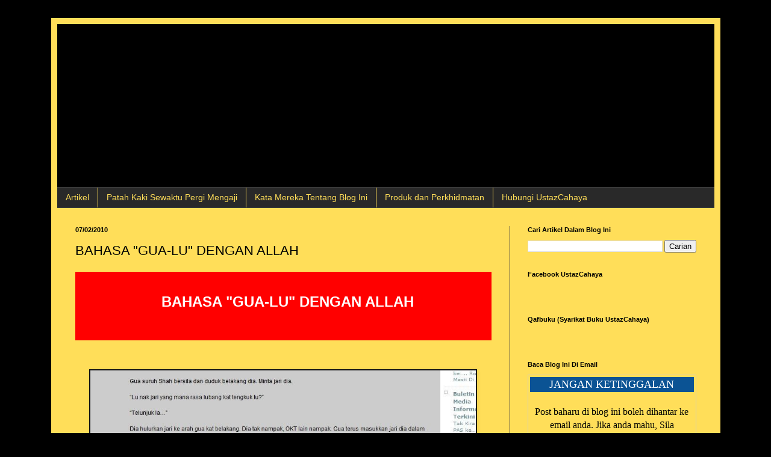

--- FILE ---
content_type: text/html; charset=UTF-8
request_url: https://ustazcahaya.blogspot.com/2010/02/bahasa-gua-lu-dengan-allah.html
body_size: 18718
content:
<!DOCTYPE html>
<html class='v2' dir='ltr' lang='ms'>
<head>
<link href='https://www.blogger.com/static/v1/widgets/335934321-css_bundle_v2.css' rel='stylesheet' type='text/css'/>
<meta content='width=1100' name='viewport'/>
<meta content='text/html; charset=UTF-8' http-equiv='Content-Type'/>
<meta content='blogger' name='generator'/>
<link href='https://ustazcahaya.blogspot.com/favicon.ico' rel='icon' type='image/x-icon'/>
<link href='https://ustazcahaya.blogspot.com/2010/02/bahasa-gua-lu-dengan-allah.html' rel='canonical'/>
<link rel="alternate" type="application/atom+xml" title="Blog UstazCahaya - Atom" href="https://ustazcahaya.blogspot.com/feeds/posts/default" />
<link rel="alternate" type="application/rss+xml" title="Blog UstazCahaya - RSS" href="https://ustazcahaya.blogspot.com/feeds/posts/default?alt=rss" />
<link rel="service.post" type="application/atom+xml" title="Blog UstazCahaya - Atom" href="https://www.blogger.com/feeds/4598059078369447756/posts/default" />

<link rel="alternate" type="application/atom+xml" title="Blog UstazCahaya - Atom" href="https://ustazcahaya.blogspot.com/feeds/1268238588525994794/comments/default" />
<!--Can't find substitution for tag [blog.ieCssRetrofitLinks]-->
<link href='http://i562.photobucket.com/albums/ss68/ustazcahaya/AT.jpg' rel='image_src'/>
<meta content='https://ustazcahaya.blogspot.com/2010/02/bahasa-gua-lu-dengan-allah.html' property='og:url'/>
<meta content='BAHASA &quot;GUA-LU&quot; DENGAN ALLAH' property='og:title'/>
<meta content='   BAHASA &quot;GUA-LU&quot; DENGAN ALLAH             &quot;Tima kasih la ya Allah lu bagi member macam Shah kat gua.&quot;  &quot;Ya Allah.. sesungguhnya, solat gua...' property='og:description'/>
<meta content='https://lh3.googleusercontent.com/blogger_img_proxy/AEn0k_ubC_dXtCQ-dGGJgIsHRBinHnOcQvMl61bmCdzembjSRm9fFoXr3L7Nu3ZMkOQI8mODTcIekbga-IbAUqh2fii5Qg6myF-SPxx9m2EmLjUxNB-wZGXPVShIie0txSc=w1200-h630-p-k-no-nu' property='og:image'/>
<title>Blog UstazCahaya: BAHASA "GUA-LU" DENGAN ALLAH</title>
<style id='page-skin-1' type='text/css'><!--
/*
-----------------------------------------------
Blogger Template Style
Name:     Simple
Designer: Blogger
URL:      www.blogger.com
----------------------------------------------- */
/* Content
----------------------------------------------- */
body {
font: normal normal 16px Georgia, Utopia, 'Palatino Linotype', Palatino, serif;
color: #000000;
background: #000000 none repeat scroll top left;
padding: 0 40px 40px 40px;
}
html body .region-inner {
min-width: 0;
max-width: 100%;
width: auto;
}
h2 {
font-size: 22px;
}
a:link {
text-decoration:none;
color: #000000;
}
a:visited {
text-decoration:none;
color: #aaaaaa;
}
a:hover {
text-decoration:underline;
color: #dd7700;
}
.body-fauxcolumn-outer .fauxcolumn-inner {
background: transparent none repeat scroll top left;
_background-image: none;
}
.body-fauxcolumn-outer .cap-top {
position: absolute;
z-index: 1;
height: 400px;
width: 100%;
}
.body-fauxcolumn-outer .cap-top .cap-left {
width: 100%;
background: transparent none repeat-x scroll top left;
_background-image: none;
}
.content-outer {
-moz-box-shadow: 0 0 40px rgba(0, 0, 0, .15);
-webkit-box-shadow: 0 0 5px rgba(0, 0, 0, .15);
-goog-ms-box-shadow: 0 0 10px #333333;
box-shadow: 0 0 40px rgba(0, 0, 0, .15);
margin-bottom: 1px;
}
.content-inner {
padding: 10px 10px;
}
.content-inner {
background-color: #ffde59;
}
/* Header
----------------------------------------------- */
.header-outer {
background: #ffde59 none repeat-x scroll 0 -400px;
_background-image: none;
}
.Header h1 {
font: normal normal 60px Arial, Tahoma, Helvetica, FreeSans, sans-serif;
color: #ffffff;
text-shadow: -1px -1px 1px rgba(0, 0, 0, .2);
}
.Header h1 a {
color: #ffffff;
}
.Header .description {
font-size: 140%;
color: #aaaaaa;
}
.header-inner .Header .titlewrapper {
padding: 22px 30px;
}
.header-inner .Header .descriptionwrapper {
padding: 0 30px;
}
/* Tabs
----------------------------------------------- */
.tabs-inner .section:first-child {
border-top: 1px solid #404040;
}
.tabs-inner .section:first-child ul {
margin-top: -1px;
border-top: 1px solid #404040;
border-left: 0 solid #404040;
border-right: 0 solid #404040;
}
.tabs-inner .widget ul {
background: #292929 none repeat-x scroll 0 -800px;
_background-image: none;
border-bottom: 1px solid #404040;
margin-top: 0;
margin-left: -30px;
margin-right: -30px;
}
.tabs-inner .widget li a {
display: inline-block;
padding: .6em 1em;
font: normal normal 14px Arial, Tahoma, Helvetica, FreeSans, sans-serif;
color: #ffde59;
border-left: 1px solid #ffde59;
border-right: 0 solid #404040;
}
.tabs-inner .widget li:first-child a {
border-left: none;
}
.tabs-inner .widget li.selected a, .tabs-inner .widget li a:hover {
color: #292929;
background-color: #ffde59;
text-decoration: none;
}
/* Columns
----------------------------------------------- */
.main-outer {
border-top: 0 solid #404040;
}
.fauxcolumn-left-outer .fauxcolumn-inner {
border-right: 1px solid #404040;
}
.fauxcolumn-right-outer .fauxcolumn-inner {
border-left: 1px solid #404040;
}
/* Headings
----------------------------------------------- */
div.widget > h2,
div.widget h2.title {
margin: 0 0 1em 0;
font: normal bold 11px Arial, Tahoma, Helvetica, FreeSans, sans-serif;
color: #000000;
}
/* Widgets
----------------------------------------------- */
.widget .zippy {
color: #000000;
text-shadow: 2px 2px 1px rgba(0, 0, 0, .1);
}
.widget .popular-posts ul {
list-style: none;
}
/* Posts
----------------------------------------------- */
h2.date-header {
font: normal bold 11px Arial, Tahoma, Helvetica, FreeSans, sans-serif;
}
.date-header span {
background-color: transparent;
color: #000000;
padding: inherit;
letter-spacing: inherit;
margin: inherit;
}
.main-inner {
padding-top: 30px;
padding-bottom: 30px;
}
.main-inner .column-center-inner {
padding: 0 15px;
}
.main-inner .column-center-inner .section {
margin: 0 15px;
}
.post {
margin: 0 0 25px 0;
}
h3.post-title, .comments h4 {
font: normal normal 22px Arial, Tahoma, Helvetica, FreeSans, sans-serif;
margin: .75em 0 0;
}
.post-body {
font-size: 110%;
line-height: 1.4;
position: relative;
}
.post-body img, .post-body .tr-caption-container, .Profile img, .Image img,
.BlogList .item-thumbnail img {
padding: 0;
background: #111111;
border: 1px solid #111111;
-moz-box-shadow: 1px 1px 5px rgba(0, 0, 0, .1);
-webkit-box-shadow: 1px 1px 5px rgba(0, 0, 0, .1);
box-shadow: 1px 1px 5px rgba(0, 0, 0, .1);
}
.post-body img, .post-body .tr-caption-container {
padding: 1px;
}
.post-body .tr-caption-container {
color: #000000;
}
.post-body .tr-caption-container img {
padding: 0;
background: transparent;
border: none;
-moz-box-shadow: 0 0 0 rgba(0, 0, 0, .1);
-webkit-box-shadow: 0 0 0 rgba(0, 0, 0, .1);
box-shadow: 0 0 0 rgba(0, 0, 0, .1);
}
.post-header {
margin: 0 0 1.5em;
line-height: 1.6;
font-size: 90%;
}
.post-footer {
margin: 20px -2px 0;
padding: 5px 10px;
color: #888888;
background-color: #ffde59;
border-bottom: 1px solid #000000;
line-height: 1.6;
font-size: 90%;
}
#comments .comment-author {
padding-top: 1.5em;
border-top: 1px solid #404040;
background-position: 0 1.5em;
}
#comments .comment-author:first-child {
padding-top: 0;
border-top: none;
}
.avatar-image-container {
margin: .2em 0 0;
}
#comments .avatar-image-container img {
border: 1px solid #111111;
}
/* Comments
----------------------------------------------- */
.comments .comments-content .icon.blog-author {
background-repeat: no-repeat;
background-image: url([data-uri]);
}
.comments .comments-content .loadmore a {
border-top: 1px solid #000000;
border-bottom: 1px solid #000000;
}
.comments .comment-thread.inline-thread {
background-color: #ffde59;
}
.comments .continue {
border-top: 2px solid #000000;
}
/* Accents
---------------------------------------------- */
.section-columns td.columns-cell {
border-left: 1px solid #404040;
}
.blog-pager {
background: transparent none no-repeat scroll top center;
}
.blog-pager-older-link, .home-link,
.blog-pager-newer-link {
background-color: #ffde59;
padding: 5px;
}
.footer-outer {
border-top: 0 dashed #bbbbbb;
}
/* Mobile
----------------------------------------------- */
body.mobile  {
background-size: auto;
}
.mobile .body-fauxcolumn-outer {
background: transparent none repeat scroll top left;
}
.mobile .body-fauxcolumn-outer .cap-top {
background-size: 100% auto;
}
.mobile .content-outer {
-webkit-box-shadow: 0 0 3px rgba(0, 0, 0, .15);
box-shadow: 0 0 3px rgba(0, 0, 0, .15);
}
.mobile .tabs-inner .widget ul {
margin-left: 0;
margin-right: 0;
}
.mobile .post {
margin: 0;
}
.mobile .main-inner .column-center-inner .section {
margin: 0;
}
.mobile .date-header span {
padding: 0.1em 10px;
margin: 0 -10px;
}
.mobile h3.post-title {
margin: 0;
}
.mobile .blog-pager {
background: transparent none no-repeat scroll top center;
}
.mobile .footer-outer {
border-top: none;
}
.mobile .main-inner, .mobile .footer-inner {
background-color: #ffde59;
}
.mobile-index-contents {
color: #000000;
}
.mobile-link-button {
background-color: #000000;
}
.mobile-link-button a:link, .mobile-link-button a:visited {
color: #ffffff;
}
.mobile .tabs-inner .section:first-child {
border-top: none;
}
.mobile .tabs-inner .PageList .widget-content {
background-color: #ffde59;
color: #292929;
border-top: 1px solid #404040;
border-bottom: 1px solid #404040;
}
.mobile .tabs-inner .PageList .widget-content .pagelist-arrow {
border-left: 1px solid #404040;
}

--></style>
<style id='template-skin-1' type='text/css'><!--
body {
min-width: 1111px;
}
.content-outer, .content-fauxcolumn-outer, .region-inner {
min-width: 1111px;
max-width: 1111px;
_width: 1111px;
}
.main-inner .columns {
padding-left: 0px;
padding-right: 340px;
}
.main-inner .fauxcolumn-center-outer {
left: 0px;
right: 340px;
/* IE6 does not respect left and right together */
_width: expression(this.parentNode.offsetWidth -
parseInt("0px") -
parseInt("340px") + 'px');
}
.main-inner .fauxcolumn-left-outer {
width: 0px;
}
.main-inner .fauxcolumn-right-outer {
width: 340px;
}
.main-inner .column-left-outer {
width: 0px;
right: 100%;
margin-left: -0px;
}
.main-inner .column-right-outer {
width: 340px;
margin-right: -340px;
}
#layout {
min-width: 0;
}
#layout .content-outer {
min-width: 0;
width: 800px;
}
#layout .region-inner {
min-width: 0;
width: auto;
}
body#layout div.add_widget {
padding: 8px;
}
body#layout div.add_widget a {
margin-left: 32px;
}
--></style>
<link href='https://www.blogger.com/dyn-css/authorization.css?targetBlogID=4598059078369447756&amp;zx=6a872a8f-44d9-4f0a-9b09-eb3a7eb7086d' media='none' onload='if(media!=&#39;all&#39;)media=&#39;all&#39;' rel='stylesheet'/><noscript><link href='https://www.blogger.com/dyn-css/authorization.css?targetBlogID=4598059078369447756&amp;zx=6a872a8f-44d9-4f0a-9b09-eb3a7eb7086d' rel='stylesheet'/></noscript>
<meta name='google-adsense-platform-account' content='ca-host-pub-1556223355139109'/>
<meta name='google-adsense-platform-domain' content='blogspot.com'/>

</head>
<body class='loading variant-dark'>
<div class='navbar no-items section' id='navbar' name='Navbar'>
</div>
<div class='body-fauxcolumns'>
<div class='fauxcolumn-outer body-fauxcolumn-outer'>
<div class='cap-top'>
<div class='cap-left'></div>
<div class='cap-right'></div>
</div>
<div class='fauxborder-left'>
<div class='fauxborder-right'></div>
<div class='fauxcolumn-inner'>
</div>
</div>
<div class='cap-bottom'>
<div class='cap-left'></div>
<div class='cap-right'></div>
</div>
</div>
</div>
<div class='content'>
<div class='content-fauxcolumns'>
<div class='fauxcolumn-outer content-fauxcolumn-outer'>
<div class='cap-top'>
<div class='cap-left'></div>
<div class='cap-right'></div>
</div>
<div class='fauxborder-left'>
<div class='fauxborder-right'></div>
<div class='fauxcolumn-inner'>
</div>
</div>
<div class='cap-bottom'>
<div class='cap-left'></div>
<div class='cap-right'></div>
</div>
</div>
</div>
<div class='content-outer'>
<div class='content-cap-top cap-top'>
<div class='cap-left'></div>
<div class='cap-right'></div>
</div>
<div class='fauxborder-left content-fauxborder-left'>
<div class='fauxborder-right content-fauxborder-right'></div>
<div class='content-inner'>
<header>
<div class='header-outer'>
<div class='header-cap-top cap-top'>
<div class='cap-left'></div>
<div class='cap-right'></div>
</div>
<div class='fauxborder-left header-fauxborder-left'>
<div class='fauxborder-right header-fauxborder-right'></div>
<div class='region-inner header-inner'>
<div class='header section' id='header' name='Pengepala'><div class='widget Header' data-version='1' id='Header1'>
<div id='header-inner'>
<a href='https://ustazcahaya.blogspot.com/' style='display: block'>
<img alt='Blog UstazCahaya' height='271px; ' id='Header1_headerimg' src='https://blogger.googleusercontent.com/img/a/AVvXsEjSz5veREjoYQIH22hT2lhY4G3tyRx3Ljs6Qrev7H-O3Exf-bF_wYkmye_UuzTbMo9-rlq3gVVHL1TS49Yvp-rBcIphefa9E8Ch7OOwNtjrBezeRvHdRpV1HSPnAx2OSMx56MVnWSpL3bdX_OPKEU1_pQfWv3qI-8fegKMY7jMMAqc1ub1cTF27Z7yjB38=s1101' style='display: block' width='1101px; '/>
</a>
</div>
</div></div>
</div>
</div>
<div class='header-cap-bottom cap-bottom'>
<div class='cap-left'></div>
<div class='cap-right'></div>
</div>
</div>
</header>
<div class='tabs-outer'>
<div class='tabs-cap-top cap-top'>
<div class='cap-left'></div>
<div class='cap-right'></div>
</div>
<div class='fauxborder-left tabs-fauxborder-left'>
<div class='fauxborder-right tabs-fauxborder-right'></div>
<div class='region-inner tabs-inner'>
<div class='tabs section' id='crosscol' name='Rentas Lajur'><div class='widget PageList' data-version='1' id='PageList1'>
<h2>Halaman</h2>
<div class='widget-content'>
<ul>
<li>
<a href='https://ustazcahaya.blogspot.com/'>Artikel</a>
</li>
<li>
<a href='https://ustazcahaya.blogspot.com/p/ustazcahaya.html'>Patah Kaki Sewaktu Pergi Mengaji</a>
</li>
<li>
<a href='https://ustazcahaya.blogspot.com/p/testimoni-pembaca-blog-ini.html'>Kata Mereka Tentang Blog Ini</a>
</li>
<li>
<a href='https://ustazcahaya.blogspot.com/p/percuma-tanpa-syarat.html'>Produk dan Perkhidmatan</a>
</li>
<li>
<a href='https://ustazcahaya.blogspot.com/p/hubungi-ustazcahaya_08.html'>Hubungi UstazCahaya</a>
</li>
</ul>
<div class='clear'></div>
</div>
</div></div>
<div class='tabs no-items section' id='crosscol-overflow' name='Cross-Column 2'></div>
</div>
</div>
<div class='tabs-cap-bottom cap-bottom'>
<div class='cap-left'></div>
<div class='cap-right'></div>
</div>
</div>
<div class='main-outer'>
<div class='main-cap-top cap-top'>
<div class='cap-left'></div>
<div class='cap-right'></div>
</div>
<div class='fauxborder-left main-fauxborder-left'>
<div class='fauxborder-right main-fauxborder-right'></div>
<div class='region-inner main-inner'>
<div class='columns fauxcolumns'>
<div class='fauxcolumn-outer fauxcolumn-center-outer'>
<div class='cap-top'>
<div class='cap-left'></div>
<div class='cap-right'></div>
</div>
<div class='fauxborder-left'>
<div class='fauxborder-right'></div>
<div class='fauxcolumn-inner'>
</div>
</div>
<div class='cap-bottom'>
<div class='cap-left'></div>
<div class='cap-right'></div>
</div>
</div>
<div class='fauxcolumn-outer fauxcolumn-left-outer'>
<div class='cap-top'>
<div class='cap-left'></div>
<div class='cap-right'></div>
</div>
<div class='fauxborder-left'>
<div class='fauxborder-right'></div>
<div class='fauxcolumn-inner'>
</div>
</div>
<div class='cap-bottom'>
<div class='cap-left'></div>
<div class='cap-right'></div>
</div>
</div>
<div class='fauxcolumn-outer fauxcolumn-right-outer'>
<div class='cap-top'>
<div class='cap-left'></div>
<div class='cap-right'></div>
</div>
<div class='fauxborder-left'>
<div class='fauxborder-right'></div>
<div class='fauxcolumn-inner'>
</div>
</div>
<div class='cap-bottom'>
<div class='cap-left'></div>
<div class='cap-right'></div>
</div>
</div>
<!-- corrects IE6 width calculation -->
<div class='columns-inner'>
<div class='column-center-outer'>
<div class='column-center-inner'>
<div class='main section' id='main' name='Utama'><div class='widget Blog' data-version='1' id='Blog1'>
<div class='blog-posts hfeed'>

          <div class="date-outer">
        
<h2 class='date-header'><span>07/02/2010</span></h2>

          <div class="date-posts">
        
<div class='post-outer'>
<div class='post hentry' itemprop='blogPost' itemscope='itemscope' itemtype='http://schema.org/BlogPosting'>
<meta content='http://i562.photobucket.com/albums/ss68/ustazcahaya/AT.jpg' itemprop='image_url'/>
<meta content='4598059078369447756' itemprop='blogId'/>
<meta content='1268238588525994794' itemprop='postId'/>
<a name='1268238588525994794'></a>
<h3 class='post-title entry-title' itemprop='name'>
BAHASA "GUA-LU" DENGAN ALLAH
</h3>
<div class='post-header'>
<div class='post-header-line-1'></div>
</div>
<div class='post-body entry-content' id='post-body-1268238588525994794' itemprop='description articleBody'>
<div style="background-color: red; font-family: &quot;Trebuchet MS&quot;,sans-serif; text-align: center;"><span style="font-size: x-large;"><b><span style="font-family: Verdana,sans-serif;"><br />
&nbsp; <span style="color: white;">BAHASA "GUA-LU" DENGAN ALLAH</span></span><br style="color: white;" /> </b></span><br />
<div style="text-align: justify;"><br />
</div><span style="font-size: x-large;"><b> </b></span></div><div style="text-align: center;"></div><br />
<br />
<center><img alt="Photobucket" border="0" height="403" loading="lazy" src="https://lh3.googleusercontent.com/blogger_img_proxy/AEn0k_ubC_dXtCQ-dGGJgIsHRBinHnOcQvMl61bmCdzembjSRm9fFoXr3L7Nu3ZMkOQI8mODTcIekbga-IbAUqh2fii5Qg6myF-SPxx9m2EmLjUxNB-wZGXPVShIie0txSc=s0-d" width="640"><center><br />
<br />
<br />
<blockquote style="background-color: #ffd966;"><span style="font-size: large;"><b><br />
</b></span><br />
<br />
<div style="text-align: center;"><blockquote><div style="color: red;"><b><span style="font-size: large;">"Tima kasih la ya Allah lu bagi member macam Shah kat gua."</span></b></div><div style="color: red;"><b><span style="font-size: large;"><br />
</span></b></div><b style="color: red;"><span style="font-size: large;">"Ya Allah.. sesungguhnya, solat gua, ibadah gua, hidup gua dan mati gua hanya untuk Lu. Maafkan gua masa silam. Tetapkan gua di jalan yang lurus. Amin."</span></b></blockquote></div><br />
</blockquote><br />
<br />
<div style="text-align: justify;">Subhanallah. Apa nak jadi dengan budak ni.. Saudara semua yang membaca ini,&nbsp; apa yang patut kita lakukan?&nbsp; Hendak menasihatkan dia dan menegur dia, bagaimana? <br />
<br />
</div><div style="text-align: justify;">Saudara tahu siapa yang saya maksudkan? Dia adalah Aduka Taruna. Saya tidak follow blog dia. Cuma beberapa buah blog yang saya follow ada menulis tentang dia. Saya pun jenguk la blog dia. Sempatlah luang masa pilih tajuk artikel yang menarik. Saya pun terbacalah catatan pengalaman dia dalam lokap tempoh hari.<br />
<br />
</div><div style="text-align: justify;">Mungkin pada dia tidak apa-apa nak berbahasa begitu dengan Allah. Maha Suci Allah Yang Maha Mulia. </div><div style="text-align: justify;"><br />
Astaghfirullah..&nbsp; pada link di bawah, baca dua perenggan terakhir..&nbsp; <br />
</div><div style="text-align: justify;"><br />
</div><div style="text-align: justify;"><a href="http://adukataruna.blogspot.com/2010/02/rakan-lokap-gua.html">http://adukataruna.blogspot.com/2010/02/rakan-lokap-gua.html</a></div></center></center>
<div style='clear: both;'></div>
</div>
<div class='post-footer'>
<div class='post-footer-line post-footer-line-1'><span class='post-author vcard'>
Posted by
<span class='fn' itemprop='author' itemscope='itemscope' itemtype='http://schema.org/Person'>
<meta content='https://www.blogger.com/profile/12767965423817356355' itemprop='url'/>
<a class='g-profile' href='https://www.blogger.com/profile/12767965423817356355' rel='author' title='author profile'>
<span itemprop='name'>UstazCahaya</span>
</a>
</span>
</span>
<span class='post-timestamp'>
at
<meta content='https://ustazcahaya.blogspot.com/2010/02/bahasa-gua-lu-dengan-allah.html' itemprop='url'/>
<a class='timestamp-link' href='https://ustazcahaya.blogspot.com/2010/02/bahasa-gua-lu-dengan-allah.html' rel='bookmark' title='permanent link'><abbr class='published' itemprop='datePublished' title='2010-02-07T21:58:00+08:00'>21:58</abbr></a>
</span>
<span class='post-comment-link'>
</span>
<span class='post-icons'>
<span class='item-action'>
<a href='https://www.blogger.com/email-post/4598059078369447756/1268238588525994794' title='Catatan E-mel'>
<img alt='' class='icon-action' height='13' src='//img1.blogblog.com/img/icon18_email.gif' width='18'/>
</a>
</span>
<span class='item-control blog-admin pid-1183382201'>
<a href='https://www.blogger.com/post-edit.g?blogID=4598059078369447756&postID=1268238588525994794&from=pencil' title='Edit Catatan'>
<img alt='' class='icon-action' height='18' src='https://resources.blogblog.com/img/icon18_edit_allbkg.gif' width='18'/>
</a>
</span>
</span>
<div class='post-share-buttons goog-inline-block'>
<a class='goog-inline-block share-button sb-email' href='https://www.blogger.com/share-post.g?blogID=4598059078369447756&postID=1268238588525994794&target=email' target='_blank' title='E-melkan Ini'><span class='share-button-link-text'>E-melkan Ini</span></a><a class='goog-inline-block share-button sb-blog' href='https://www.blogger.com/share-post.g?blogID=4598059078369447756&postID=1268238588525994794&target=blog' onclick='window.open(this.href, "_blank", "height=270,width=475"); return false;' target='_blank' title='BlogThis!'><span class='share-button-link-text'>BlogThis!</span></a><a class='goog-inline-block share-button sb-twitter' href='https://www.blogger.com/share-post.g?blogID=4598059078369447756&postID=1268238588525994794&target=twitter' target='_blank' title='Kongsi pada X'><span class='share-button-link-text'>Kongsi pada X</span></a><a class='goog-inline-block share-button sb-facebook' href='https://www.blogger.com/share-post.g?blogID=4598059078369447756&postID=1268238588525994794&target=facebook' onclick='window.open(this.href, "_blank", "height=430,width=640"); return false;' target='_blank' title='Kongsi ke Facebook'><span class='share-button-link-text'>Kongsi ke Facebook</span></a><a class='goog-inline-block share-button sb-pinterest' href='https://www.blogger.com/share-post.g?blogID=4598059078369447756&postID=1268238588525994794&target=pinterest' target='_blank' title='Kongsi ke Pinterest'><span class='share-button-link-text'>Kongsi ke Pinterest</span></a>
</div>
</div>
<div class='post-footer-line post-footer-line-2'><span class='post-labels'>
Labels:
<a href='https://ustazcahaya.blogspot.com/search/label/Agama%20dan%20Dakwah' rel='tag'>Agama dan Dakwah</a>,
<a href='https://ustazcahaya.blogspot.com/search/label/Umum%20dan%20Semasa' rel='tag'>Umum dan Semasa</a>
</span>
</div>
<div class='post-footer-line post-footer-line-3'><span class='post-location'>
</span>
</div>
</div>
</div>
<div class='comments' id='comments'>
<a name='comments'></a>
<h4>10 ulasan:</h4>
<div class='comments-content'>
<script async='async' src='' type='text/javascript'></script>
<script type='text/javascript'>
    (function() {
      var items = null;
      var msgs = null;
      var config = {};

// <![CDATA[
      var cursor = null;
      if (items && items.length > 0) {
        cursor = parseInt(items[items.length - 1].timestamp) + 1;
      }

      var bodyFromEntry = function(entry) {
        var text = (entry &&
                    ((entry.content && entry.content.$t) ||
                     (entry.summary && entry.summary.$t))) ||
            '';
        if (entry && entry.gd$extendedProperty) {
          for (var k in entry.gd$extendedProperty) {
            if (entry.gd$extendedProperty[k].name == 'blogger.contentRemoved') {
              return '<span class="deleted-comment">' + text + '</span>';
            }
          }
        }
        return text;
      }

      var parse = function(data) {
        cursor = null;
        var comments = [];
        if (data && data.feed && data.feed.entry) {
          for (var i = 0, entry; entry = data.feed.entry[i]; i++) {
            var comment = {};
            // comment ID, parsed out of the original id format
            var id = /blog-(\d+).post-(\d+)/.exec(entry.id.$t);
            comment.id = id ? id[2] : null;
            comment.body = bodyFromEntry(entry);
            comment.timestamp = Date.parse(entry.published.$t) + '';
            if (entry.author && entry.author.constructor === Array) {
              var auth = entry.author[0];
              if (auth) {
                comment.author = {
                  name: (auth.name ? auth.name.$t : undefined),
                  profileUrl: (auth.uri ? auth.uri.$t : undefined),
                  avatarUrl: (auth.gd$image ? auth.gd$image.src : undefined)
                };
              }
            }
            if (entry.link) {
              if (entry.link[2]) {
                comment.link = comment.permalink = entry.link[2].href;
              }
              if (entry.link[3]) {
                var pid = /.*comments\/default\/(\d+)\?.*/.exec(entry.link[3].href);
                if (pid && pid[1]) {
                  comment.parentId = pid[1];
                }
              }
            }
            comment.deleteclass = 'item-control blog-admin';
            if (entry.gd$extendedProperty) {
              for (var k in entry.gd$extendedProperty) {
                if (entry.gd$extendedProperty[k].name == 'blogger.itemClass') {
                  comment.deleteclass += ' ' + entry.gd$extendedProperty[k].value;
                } else if (entry.gd$extendedProperty[k].name == 'blogger.displayTime') {
                  comment.displayTime = entry.gd$extendedProperty[k].value;
                }
              }
            }
            comments.push(comment);
          }
        }
        return comments;
      };

      var paginator = function(callback) {
        if (hasMore()) {
          var url = config.feed + '?alt=json&v=2&orderby=published&reverse=false&max-results=50';
          if (cursor) {
            url += '&published-min=' + new Date(cursor).toISOString();
          }
          window.bloggercomments = function(data) {
            var parsed = parse(data);
            cursor = parsed.length < 50 ? null
                : parseInt(parsed[parsed.length - 1].timestamp) + 1
            callback(parsed);
            window.bloggercomments = null;
          }
          url += '&callback=bloggercomments';
          var script = document.createElement('script');
          script.type = 'text/javascript';
          script.src = url;
          document.getElementsByTagName('head')[0].appendChild(script);
        }
      };
      var hasMore = function() {
        return !!cursor;
      };
      var getMeta = function(key, comment) {
        if ('iswriter' == key) {
          var matches = !!comment.author
              && comment.author.name == config.authorName
              && comment.author.profileUrl == config.authorUrl;
          return matches ? 'true' : '';
        } else if ('deletelink' == key) {
          return config.baseUri + '/comment/delete/'
               + config.blogId + '/' + comment.id;
        } else if ('deleteclass' == key) {
          return comment.deleteclass;
        }
        return '';
      };

      var replybox = null;
      var replyUrlParts = null;
      var replyParent = undefined;

      var onReply = function(commentId, domId) {
        if (replybox == null) {
          // lazily cache replybox, and adjust to suit this style:
          replybox = document.getElementById('comment-editor');
          if (replybox != null) {
            replybox.height = '250px';
            replybox.style.display = 'block';
            replyUrlParts = replybox.src.split('#');
          }
        }
        if (replybox && (commentId !== replyParent)) {
          replybox.src = '';
          document.getElementById(domId).insertBefore(replybox, null);
          replybox.src = replyUrlParts[0]
              + (commentId ? '&parentID=' + commentId : '')
              + '#' + replyUrlParts[1];
          replyParent = commentId;
        }
      };

      var hash = (window.location.hash || '#').substring(1);
      var startThread, targetComment;
      if (/^comment-form_/.test(hash)) {
        startThread = hash.substring('comment-form_'.length);
      } else if (/^c[0-9]+$/.test(hash)) {
        targetComment = hash.substring(1);
      }

      // Configure commenting API:
      var configJso = {
        'maxDepth': config.maxThreadDepth
      };
      var provider = {
        'id': config.postId,
        'data': items,
        'loadNext': paginator,
        'hasMore': hasMore,
        'getMeta': getMeta,
        'onReply': onReply,
        'rendered': true,
        'initComment': targetComment,
        'initReplyThread': startThread,
        'config': configJso,
        'messages': msgs
      };

      var render = function() {
        if (window.goog && window.goog.comments) {
          var holder = document.getElementById('comment-holder');
          window.goog.comments.render(holder, provider);
        }
      };

      // render now, or queue to render when library loads:
      if (window.goog && window.goog.comments) {
        render();
      } else {
        window.goog = window.goog || {};
        window.goog.comments = window.goog.comments || {};
        window.goog.comments.loadQueue = window.goog.comments.loadQueue || [];
        window.goog.comments.loadQueue.push(render);
      }
    })();
// ]]>
  </script>
<div id='comment-holder'>
<div class="comment-thread toplevel-thread"><ol id="top-ra"><li class="comment" id="c5700388110012291896"><div class="avatar-image-container"><img src="//www.blogger.com/img/blogger_logo_round_35.png" alt=""/></div><div class="comment-block"><div class="comment-header"><cite class="user"><a href="https://www.blogger.com/profile/08833485571120115080" rel="nofollow">Unknown</a></cite><span class="icon user "></span><span class="datetime secondary-text"><a rel="nofollow" href="https://ustazcahaya.blogspot.com/2010/02/bahasa-gua-lu-dengan-allah.html?showComment=1265557547108#c5700388110012291896">7/2/10 23:45</a></span></div><p class="comment-content">Salam Ustaz. Orang sesat macam ni, mufti sahaja yang boleh tangani. Kalau kita ajak berdebat, silap-silap hilang sabar dan kita pula yang tersesat sama. Kita pakat-pakat minta orang ramai jangan melayari blog dia. Buat kempen lagi bagus...</p><span class="comment-actions secondary-text"><a class="comment-reply" target="_self" data-comment-id="5700388110012291896">Balas</a><span class="item-control blog-admin blog-admin pid-2109952965"><a target="_self" href="https://www.blogger.com/comment/delete/4598059078369447756/5700388110012291896">Padam</a></span></span></div><div class="comment-replies"><div id="c5700388110012291896-rt" class="comment-thread inline-thread hidden"><span class="thread-toggle thread-expanded"><span class="thread-arrow"></span><span class="thread-count"><a target="_self">Balasan</a></span></span><ol id="c5700388110012291896-ra" class="thread-chrome thread-expanded"><div></div><div id="c5700388110012291896-continue" class="continue"><a class="comment-reply" target="_self" data-comment-id="5700388110012291896">Balas</a></div></ol></div></div><div class="comment-replybox-single" id="c5700388110012291896-ce"></div></li><li class="comment" id="c1152555060979884703"><div class="avatar-image-container"><img src="//blogger.googleusercontent.com/img/b/R29vZ2xl/AVvXsEgkxd7Qt4o_JmKpHmQYIJ3B3wDeIF0MGH0NFSVnvp2eWIG5J2IVb6SxWjmOeaUksQWcOTUY56TWEyftwS7BmgaEaTIg6wIuajj1iwjERvLIC-dTsJ56Z4z84JQFFhD0FQ/s45-c/images.jpg" alt=""/></div><div class="comment-block"><div class="comment-header"><cite class="user"><a href="https://www.blogger.com/profile/02280961480891292206" rel="nofollow">Maiyah</a></cite><span class="icon user "></span><span class="datetime secondary-text"><a rel="nofollow" href="https://ustazcahaya.blogspot.com/2010/02/bahasa-gua-lu-dengan-allah.html?showComment=1265559095622#c1152555060979884703">8/2/10 00:11</a></span></div><p class="comment-content">betul kata mybabah..  hangin gak ngan dia nih..  makin pandai makin terpesong lak</p><span class="comment-actions secondary-text"><a class="comment-reply" target="_self" data-comment-id="1152555060979884703">Balas</a><span class="item-control blog-admin blog-admin pid-1719453436"><a target="_self" href="https://www.blogger.com/comment/delete/4598059078369447756/1152555060979884703">Padam</a></span></span></div><div class="comment-replies"><div id="c1152555060979884703-rt" class="comment-thread inline-thread hidden"><span class="thread-toggle thread-expanded"><span class="thread-arrow"></span><span class="thread-count"><a target="_self">Balasan</a></span></span><ol id="c1152555060979884703-ra" class="thread-chrome thread-expanded"><div></div><div id="c1152555060979884703-continue" class="continue"><a class="comment-reply" target="_self" data-comment-id="1152555060979884703">Balas</a></div></ol></div></div><div class="comment-replybox-single" id="c1152555060979884703-ce"></div></li><li class="comment" id="c7685384434486104640"><div class="avatar-image-container"><img src="//blogger.googleusercontent.com/img/b/R29vZ2xl/AVvXsEiA3dZ1a6Zz2IvROjdvJ18vnPPTinmbZrAwWeTQ0fsiIqq9Rv53GZq6_NjrwGm41ZxE4A_dpaxJ7nfl0V8aYdJiW2dEPH0vuFN_RcqPb221i1ktnAmvJT3BRnUM9mnu-w/s45-c/untitled3.JPG" alt=""/></div><div class="comment-block"><div class="comment-header"><cite class="user"><a href="https://www.blogger.com/profile/12767965423817356355" rel="nofollow">UstazCahaya</a></cite><span class="icon user blog-author"></span><span class="datetime secondary-text"><a rel="nofollow" href="https://ustazcahaya.blogspot.com/2010/02/bahasa-gua-lu-dengan-allah.html?showComment=1265597012640#c7685384434486104640">8/2/10 10:43</a></span></div><p class="comment-content">Mybabah:<br><br>Salam Babah. Saya juga berfikir macam Babah. Cuma kerana melihat dia sebagai manusia Muslim dan rakyat Malaysia, saya terpanggil untuk memberi perhatian. <br><br>Lagipun kami sebaya. Saya faham jenis orang macam dia ni. Mungkin kerana perhatian yang diberikan pada dia, dan sokongan keluarga serta rakan-rakan, membuatkan dia terus bersemangat mencetus sensasi dan kontroversi.<br><br>Bagus juga cadangan Babah tu. Saya rasa, ramai sudah &#39;FLAG&#39; blog dia, supaya blogger.com batalkan blog itu. Babah pun boleh buat begitu.<br><br>Terima kasih Bang Samsudin;-)</p><span class="comment-actions secondary-text"><a class="comment-reply" target="_self" data-comment-id="7685384434486104640">Balas</a><span class="item-control blog-admin blog-admin pid-1183382201"><a target="_self" href="https://www.blogger.com/comment/delete/4598059078369447756/7685384434486104640">Padam</a></span></span></div><div class="comment-replies"><div id="c7685384434486104640-rt" class="comment-thread inline-thread hidden"><span class="thread-toggle thread-expanded"><span class="thread-arrow"></span><span class="thread-count"><a target="_self">Balasan</a></span></span><ol id="c7685384434486104640-ra" class="thread-chrome thread-expanded"><div></div><div id="c7685384434486104640-continue" class="continue"><a class="comment-reply" target="_self" data-comment-id="7685384434486104640">Balas</a></div></ol></div></div><div class="comment-replybox-single" id="c7685384434486104640-ce"></div></li><li class="comment" id="c575932715920038394"><div class="avatar-image-container"><img src="//blogger.googleusercontent.com/img/b/R29vZ2xl/AVvXsEiA3dZ1a6Zz2IvROjdvJ18vnPPTinmbZrAwWeTQ0fsiIqq9Rv53GZq6_NjrwGm41ZxE4A_dpaxJ7nfl0V8aYdJiW2dEPH0vuFN_RcqPb221i1ktnAmvJT3BRnUM9mnu-w/s45-c/untitled3.JPG" alt=""/></div><div class="comment-block"><div class="comment-header"><cite class="user"><a href="https://www.blogger.com/profile/12767965423817356355" rel="nofollow">UstazCahaya</a></cite><span class="icon user blog-author"></span><span class="datetime secondary-text"><a rel="nofollow" href="https://ustazcahaya.blogspot.com/2010/02/bahasa-gua-lu-dengan-allah.html?showComment=1265597208452#c575932715920038394">8/2/10 10:46</a></span></div><p class="comment-content">maiyah:<br><br>Salam Kak Maiyah. <br><br>Biasa la pemuda pertengahan umur macam kami ni. Saya dan AT sebaya. Jika tidak pandai membawa diri, boleh terpesong dengan kelebihan yang direzekikan Allah.<br><br>Mohon Kak Maiyah doakan saya agar saya pandai membawa diri ya. Juga, Kak Maiyah boleh tegur-tegur salah silap saya.<br><br>Terima kasih Kak Maiyah;-)</p><span class="comment-actions secondary-text"><a class="comment-reply" target="_self" data-comment-id="575932715920038394">Balas</a><span class="item-control blog-admin blog-admin pid-1183382201"><a target="_self" href="https://www.blogger.com/comment/delete/4598059078369447756/575932715920038394">Padam</a></span></span></div><div class="comment-replies"><div id="c575932715920038394-rt" class="comment-thread inline-thread hidden"><span class="thread-toggle thread-expanded"><span class="thread-arrow"></span><span class="thread-count"><a target="_self">Balasan</a></span></span><ol id="c575932715920038394-ra" class="thread-chrome thread-expanded"><div></div><div id="c575932715920038394-continue" class="continue"><a class="comment-reply" target="_self" data-comment-id="575932715920038394">Balas</a></div></ol></div></div><div class="comment-replybox-single" id="c575932715920038394-ce"></div></li><li class="comment" id="c2505804502413296433"><div class="avatar-image-container"><img src="//2.bp.blogspot.com/-mlySlCQ_tnI/ZbYNehWDlwI/AAAAAAAAGpw/m2RY-8Q2EnMPgPUJndhKqgMOs5yFUceIQCK4BGAYYCw/s35/HeaderCoverFB.png" alt=""/></div><div class="comment-block"><div class="comment-header"><cite class="user"><a href="https://www.blogger.com/profile/15069250576483216563" rel="nofollow">Hanz Jamaludin</a></cite><span class="icon user "></span><span class="datetime secondary-text"><a rel="nofollow" href="https://ustazcahaya.blogspot.com/2010/02/bahasa-gua-lu-dengan-allah.html?showComment=1265603693300#c2505804502413296433">8/2/10 12:34</a></span></div><p class="comment-content">Me hanya mampu geleng2 kepala (tanda kesal + insaf)...</p><span class="comment-actions secondary-text"><a class="comment-reply" target="_self" data-comment-id="2505804502413296433">Balas</a><span class="item-control blog-admin blog-admin pid-831511554"><a target="_self" href="https://www.blogger.com/comment/delete/4598059078369447756/2505804502413296433">Padam</a></span></span></div><div class="comment-replies"><div id="c2505804502413296433-rt" class="comment-thread inline-thread hidden"><span class="thread-toggle thread-expanded"><span class="thread-arrow"></span><span class="thread-count"><a target="_self">Balasan</a></span></span><ol id="c2505804502413296433-ra" class="thread-chrome thread-expanded"><div></div><div id="c2505804502413296433-continue" class="continue"><a class="comment-reply" target="_self" data-comment-id="2505804502413296433">Balas</a></div></ol></div></div><div class="comment-replybox-single" id="c2505804502413296433-ce"></div></li><li class="comment" id="c3420114856020415703"><div class="avatar-image-container"><img src="//blogger.googleusercontent.com/img/b/R29vZ2xl/AVvXsEiM8Eq6P0Wk6Iyhkpl2XEYPFwp_QvlOswBgPg-iGVpFvYmsoPPdCH86JMe_3GlbsFhWg1cVRa_mK9rVlvEiuG8KLFS0YdBKjc4HWGI85cEryDL9vbjP_FHqiZVGu1k4/s45-c/_DSC0307.jpg" alt=""/></div><div class="comment-block"><div class="comment-header"><cite class="user"><a href="https://www.blogger.com/profile/11671691202508634024" rel="nofollow">yatie</a></cite><span class="icon user "></span><span class="datetime secondary-text"><a rel="nofollow" href="https://ustazcahaya.blogspot.com/2010/02/bahasa-gua-lu-dengan-allah.html?showComment=1265617296944#c3420114856020415703">8/2/10 16:21</a></span></div><p class="comment-content">Assalammualaikum Warahmatullah...<br><br>Ya Allah...Dahsyat sungguh bahasa yang AT gunakan kepada Penciptanya....nampak dah balasan kat dunia...entah mcm mana pula balasan kat Akhirat kelak..naudzubillah..semoga AT kembali ke jalan yang lurus dan insaf atas perbuatannya selagi Allah Ta&#39;ala memberi kesempatan...Amin Ya Robbal &#39;Alamin...</p><span class="comment-actions secondary-text"><a class="comment-reply" target="_self" data-comment-id="3420114856020415703">Balas</a><span class="item-control blog-admin blog-admin pid-2142060606"><a target="_self" href="https://www.blogger.com/comment/delete/4598059078369447756/3420114856020415703">Padam</a></span></span></div><div class="comment-replies"><div id="c3420114856020415703-rt" class="comment-thread inline-thread hidden"><span class="thread-toggle thread-expanded"><span class="thread-arrow"></span><span class="thread-count"><a target="_self">Balasan</a></span></span><ol id="c3420114856020415703-ra" class="thread-chrome thread-expanded"><div></div><div id="c3420114856020415703-continue" class="continue"><a class="comment-reply" target="_self" data-comment-id="3420114856020415703">Balas</a></div></ol></div></div><div class="comment-replybox-single" id="c3420114856020415703-ce"></div></li><li class="comment" id="c1827425016734019236"><div class="avatar-image-container"><img src="//resources.blogblog.com/img/blank.gif" alt=""/></div><div class="comment-block"><div class="comment-header"><cite class="user"><a href="http://ibukauthar.com/blog" rel="nofollow">Salwa</a></cite><span class="icon user "></span><span class="datetime secondary-text"><a rel="nofollow" href="https://ustazcahaya.blogspot.com/2010/02/bahasa-gua-lu-dengan-allah.html?showComment=1265623498084#c1827425016734019236">8/2/10 18:04</a></span></div><p class="comment-content">Na&#39;uzubillah<br>mempermainkan ayat ALLAH<br>mempermainkan Rasulullah<br>tang ni takdak pulak sapa nak tangkap reman dia<br>part menghina manusia cepat ja org amik tindakan<br>part menghina agama macam mana<br><br>mesti ambil tindakan dgn tindakan dia meng&#39;gua-lu&#39;kan ALLAH<br><br>takde gentar langsung terhadap zat ALLAH yang maha agung dan maha suci<br><br>please somebody kita usulkan pada authority utk ambil tindakan serius<br><br>hari ni dah terang2 org kafir menghina Islam<br>namun ramai ambil remeh bila umat Islam sendiri menghina Islam macam at ni</p><span class="comment-actions secondary-text"><a class="comment-reply" target="_self" data-comment-id="1827425016734019236">Balas</a><span class="item-control blog-admin blog-admin pid-1186093809"><a target="_self" href="https://www.blogger.com/comment/delete/4598059078369447756/1827425016734019236">Padam</a></span></span></div><div class="comment-replies"><div id="c1827425016734019236-rt" class="comment-thread inline-thread hidden"><span class="thread-toggle thread-expanded"><span class="thread-arrow"></span><span class="thread-count"><a target="_self">Balasan</a></span></span><ol id="c1827425016734019236-ra" class="thread-chrome thread-expanded"><div></div><div id="c1827425016734019236-continue" class="continue"><a class="comment-reply" target="_self" data-comment-id="1827425016734019236">Balas</a></div></ol></div></div><div class="comment-replybox-single" id="c1827425016734019236-ce"></div></li><li class="comment" id="c4629179706416061663"><div class="avatar-image-container"><img src="//blogger.googleusercontent.com/img/b/R29vZ2xl/AVvXsEiA3dZ1a6Zz2IvROjdvJ18vnPPTinmbZrAwWeTQ0fsiIqq9Rv53GZq6_NjrwGm41ZxE4A_dpaxJ7nfl0V8aYdJiW2dEPH0vuFN_RcqPb221i1ktnAmvJT3BRnUM9mnu-w/s45-c/untitled3.JPG" alt=""/></div><div class="comment-block"><div class="comment-header"><cite class="user"><a href="https://www.blogger.com/profile/12767965423817356355" rel="nofollow">UstazCahaya</a></cite><span class="icon user blog-author"></span><span class="datetime secondary-text"><a rel="nofollow" href="https://ustazcahaya.blogspot.com/2010/02/bahasa-gua-lu-dengan-allah.html?showComment=1265632332493#c4629179706416061663">8/2/10 20:32</a></span></div><p class="comment-content">Hanz:<br><br>Salam Hanz. Itulah, saya pun pening-pening lalat geleng-geleng kepala dengan budak AT ni. Saya cuba email tentang ini ke mazidul TV3. Tunggu respon dia.</p><span class="comment-actions secondary-text"><a class="comment-reply" target="_self" data-comment-id="4629179706416061663">Balas</a><span class="item-control blog-admin blog-admin pid-1183382201"><a target="_self" href="https://www.blogger.com/comment/delete/4598059078369447756/4629179706416061663">Padam</a></span></span></div><div class="comment-replies"><div id="c4629179706416061663-rt" class="comment-thread inline-thread hidden"><span class="thread-toggle thread-expanded"><span class="thread-arrow"></span><span class="thread-count"><a target="_self">Balasan</a></span></span><ol id="c4629179706416061663-ra" class="thread-chrome thread-expanded"><div></div><div id="c4629179706416061663-continue" class="continue"><a class="comment-reply" target="_self" data-comment-id="4629179706416061663">Balas</a></div></ol></div></div><div class="comment-replybox-single" id="c4629179706416061663-ce"></div></li><li class="comment" id="c4959674240310544859"><div class="avatar-image-container"><img src="//blogger.googleusercontent.com/img/b/R29vZ2xl/AVvXsEiA3dZ1a6Zz2IvROjdvJ18vnPPTinmbZrAwWeTQ0fsiIqq9Rv53GZq6_NjrwGm41ZxE4A_dpaxJ7nfl0V8aYdJiW2dEPH0vuFN_RcqPb221i1ktnAmvJT3BRnUM9mnu-w/s45-c/untitled3.JPG" alt=""/></div><div class="comment-block"><div class="comment-header"><cite class="user"><a href="https://www.blogger.com/profile/12767965423817356355" rel="nofollow">UstazCahaya</a></cite><span class="icon user blog-author"></span><span class="datetime secondary-text"><a rel="nofollow" href="https://ustazcahaya.blogspot.com/2010/02/bahasa-gua-lu-dengan-allah.html?showComment=1265633238098#c4959674240310544859">8/2/10 20:47</a></span></div><p class="comment-content">yatie:<br><br>Salam Ustazah Nurhayati.<br><br>Na&#39;uzubillah. Saya juga berdoa yang sama, Amin.<br><br>Tapi, bila baca tulisan-tulisan terkini dia, nampak macam masih belum berubah lagi AT ni. Dia masih belum mempedulikan etika kewartanan dan penulisan, walaupun kini dia sedang menghadapi dakwaan di mahkamah.</p><span class="comment-actions secondary-text"><a class="comment-reply" target="_self" data-comment-id="4959674240310544859">Balas</a><span class="item-control blog-admin blog-admin pid-1183382201"><a target="_self" href="https://www.blogger.com/comment/delete/4598059078369447756/4959674240310544859">Padam</a></span></span></div><div class="comment-replies"><div id="c4959674240310544859-rt" class="comment-thread inline-thread hidden"><span class="thread-toggle thread-expanded"><span class="thread-arrow"></span><span class="thread-count"><a target="_self">Balasan</a></span></span><ol id="c4959674240310544859-ra" class="thread-chrome thread-expanded"><div></div><div id="c4959674240310544859-continue" class="continue"><a class="comment-reply" target="_self" data-comment-id="4959674240310544859">Balas</a></div></ol></div></div><div class="comment-replybox-single" id="c4959674240310544859-ce"></div></li><li class="comment" id="c8322512708854127591"><div class="avatar-image-container"><img src="//blogger.googleusercontent.com/img/b/R29vZ2xl/AVvXsEiA3dZ1a6Zz2IvROjdvJ18vnPPTinmbZrAwWeTQ0fsiIqq9Rv53GZq6_NjrwGm41ZxE4A_dpaxJ7nfl0V8aYdJiW2dEPH0vuFN_RcqPb221i1ktnAmvJT3BRnUM9mnu-w/s45-c/untitled3.JPG" alt=""/></div><div class="comment-block"><div class="comment-header"><cite class="user"><a href="https://www.blogger.com/profile/12767965423817356355" rel="nofollow">UstazCahaya</a></cite><span class="icon user blog-author"></span><span class="datetime secondary-text"><a rel="nofollow" href="https://ustazcahaya.blogspot.com/2010/02/bahasa-gua-lu-dengan-allah.html?showComment=1265633640367#c8322512708854127591">8/2/10 20:54</a></span></div><p class="comment-content">Salwa:<br><br>Salam Puan Salwa. Saya sudah emailkan hal ini kepada Mazidul Akmal Sidek @TV3. Lagi tunggu respon dia. Saya juga akan usulkan perkara ni kepada pihak yang saya rasa boleh membawa perkara ini ke tengah.<br><br>Puan Salwa, saya rasa bukan orang tidak peduli, mungkin belum ramai yang tahu ni. Saya baca komen di bawah artikel AT tu, nampak macam pelawat tak baca keseluruhan entry dia. Mereka main tinggalkan komen saja. Ada yang ambil kesempatan beriklan pula di ruang komen blog AT. Itu yang agak lucu pula;-)<br><br>Saya sangat setuju dengan Puan Salwa. Dalam keadaan kita sekarang ni tengah berjuang mempertahankan kalimah Allah, dia pula boleh berbahasa begitu dengan Allah.</p><span class="comment-actions secondary-text"><a class="comment-reply" target="_self" data-comment-id="8322512708854127591">Balas</a><span class="item-control blog-admin blog-admin pid-1183382201"><a target="_self" href="https://www.blogger.com/comment/delete/4598059078369447756/8322512708854127591">Padam</a></span></span></div><div class="comment-replies"><div id="c8322512708854127591-rt" class="comment-thread inline-thread hidden"><span class="thread-toggle thread-expanded"><span class="thread-arrow"></span><span class="thread-count"><a target="_self">Balasan</a></span></span><ol id="c8322512708854127591-ra" class="thread-chrome thread-expanded"><div></div><div id="c8322512708854127591-continue" class="continue"><a class="comment-reply" target="_self" data-comment-id="8322512708854127591">Balas</a></div></ol></div></div><div class="comment-replybox-single" id="c8322512708854127591-ce"></div></li></ol><div id="top-continue" class="continue"><a class="comment-reply" target="_self">Tambah ulasan</a></div><div class="comment-replybox-thread" id="top-ce"></div><div class="loadmore hidden" data-post-id="1268238588525994794"><a target="_self">Muatkan lagi...</a></div></div>
</div>
</div>
<p class='comment-footer'>
<div class='comment-form'>
<a name='comment-form'></a>
<p>
</p>
<a href='https://www.blogger.com/comment/frame/4598059078369447756?po=1268238588525994794&hl=ms&saa=85391&origin=https://ustazcahaya.blogspot.com' id='comment-editor-src'></a>
<iframe allowtransparency='true' class='blogger-iframe-colorize blogger-comment-from-post' frameborder='0' height='410px' id='comment-editor' name='comment-editor' src='' width='100%'></iframe>
<script src='https://www.blogger.com/static/v1/jsbin/2830521187-comment_from_post_iframe.js' type='text/javascript'></script>
<script type='text/javascript'>
      BLOG_CMT_createIframe('https://www.blogger.com/rpc_relay.html');
    </script>
</div>
</p>
<div id='backlinks-container'>
<div id='Blog1_backlinks-container'>
</div>
</div>
</div>
</div>

        </div></div>
      
</div>
<div class='blog-pager' id='blog-pager'>
<span id='blog-pager-newer-link'>
<a class='blog-pager-newer-link' href='https://ustazcahaya.blogspot.com/2010/02/kisah-penunggang-motor-besar.html' id='Blog1_blog-pager-newer-link' title='Catatan Terbaru'>Catatan Terbaru</a>
</span>
<span id='blog-pager-older-link'>
<a class='blog-pager-older-link' href='https://ustazcahaya.blogspot.com/2010/02/ibarat-nyalaan-obor-memupuk-rasa-cinta.html' id='Blog1_blog-pager-older-link' title='Catatan Lama'>Catatan Lama</a>
</span>
<a class='home-link' href='https://ustazcahaya.blogspot.com/'>Laman utama</a>
</div>
<div class='clear'></div>
<div class='post-feeds'>
<div class='feed-links'>
Langgan:
<a class='feed-link' href='https://ustazcahaya.blogspot.com/feeds/1268238588525994794/comments/default' target='_blank' type='application/atom+xml'>Catat Ulasan (Atom)</a>
</div>
</div>
</div></div>
</div>
</div>
<div class='column-left-outer'>
<div class='column-left-inner'>
<aside>
</aside>
</div>
</div>
<div class='column-right-outer'>
<div class='column-right-inner'>
<aside>
<div class='sidebar section' id='sidebar-right-1'><div class='widget BlogSearch' data-version='1' id='BlogSearch1'>
<h2 class='title'>Cari Artikel Dalam Blog Ini</h2>
<div class='widget-content'>
<div id='BlogSearch1_form'>
<form action='https://ustazcahaya.blogspot.com/search' class='gsc-search-box' target='_top'>
<table cellpadding='0' cellspacing='0' class='gsc-search-box'>
<tbody>
<tr>
<td class='gsc-input'>
<input autocomplete='off' class='gsc-input' name='q' size='10' title='search' type='text' value=''/>
</td>
<td class='gsc-search-button'>
<input class='gsc-search-button' title='search' type='submit' value='Carian'/>
</td>
</tr>
</tbody>
</table>
</form>
</div>
</div>
<div class='clear'></div>
</div><div class='widget Text' data-version='1' id='Text1'>
<h2 class='title'>Facebook UstazCahaya</h2>
<div class='widget-content'>
<div id="fb-root"></div>
<script>(function(d, s, id) {
  var js, fjs = d.getElementsByTagName(s)[0];
  if (d.getElementById(id)) return;
  js = d.createElement(s); js.id = id;
  js.src = "//connect.facebook.net/en_US/sdk.js#xfbml=1&version=v2.3";
  fjs.parentNode.insertBefore(js, fjs);
}(document, 'script', 'facebook-jssdk'));</script><div class="fb-page" data-href="http://www.facebook.com/qafbukufb" data-width="280" data-height="400" data-hide-cover="false" data-show-facepile="true" data-show-posts="true"><div class="fb-xfbml-parse-ignore"><blockquote cite="http://www.facebook.com/qafbukufb"><a href="http://www.facebook.com/qafbukufb">Qafbukufb</a></blockquote></div></div>
</div>
<div class='clear'></div>
</div><div class='widget HTML' data-version='1' id='HTML1'>
<h2 class='title'>Qafbuku (Syarikat Buku UstazCahaya)</h2>
<div class='widget-content'>
<div id="fb-root"></div>
<script>(function(d, s, id) {
  var js, fjs = d.getElementsByTagName(s)[0];
  if (d.getElementById(id)) return;
  js = d.createElement(s); js.id = id;
  js.src = "//connect.facebook.net/en_US/sdk.js#xfbml=1&version=v2.3";
  fjs.parentNode.insertBefore(js, fjs);
}(document, 'script', 'facebook-jssdk'));</script><div class="fb-page" data-href="http://www.facebook.com/qafbuku" data-width="280" data-height="400" data-hide-cover="false" data-show-facepile="true" data-show-posts="true"><div class="fb-xfbml-parse-ignore"><blockquote cite="http://www.facebook.com/qafbuku"><a href="http://www.facebook.com/qafbuku">Qafbuku</a></blockquote></div></div>
</div>
<div class='clear'></div>
</div><div class='widget HTML' data-version='1' id='HTML2'>
<h2 class='title'>Baca Blog Ini Di Email</h2>
<div class='widget-content'>
<form action="http://feedburner.google.com/fb/a/mailverify" method="post" onsubmit="window.open('http://feedburner.google.com/fb/a/mailverify?uri=jurnalonlineustazcahaya', 'popupwindow', 'scrollbars=yes,width=350,height=520');return true" style="border-bottom: rgb(204,204,204) 1px solid; border-left: rgb(204,204,204) 1px solid; border-right: rgb(204,204,204) 1px solid; border-top: rgb(204,204,204) 1px solid; padding-bottom: 3px; padding-left: 3px; padding-right: 3px; padding-top: 3px; text-align: center;" target="popupwindow"><div style="background-color: #0b5394; color: white; font-style: normal;"><span style="font-size:large;">JANGAN KETINGGALAN</span></div><br /><div style="font-style: normal; text-align: center;">Post baharu di blog ini boleh dihantar ke email anda. Jika anda mahu, Sila masukkan alamat email anda <span style="font-size:100%;">dalam kotak di bawah:</span></div><div style="font-style: normal; text-align: center;"><span style="font-size:100%;"><br /></span></div><input name="email" style="font-style: normal; width: 140px;" /><br /><br /><input name="uri" type="hidden" value="JurnalOnlineUstazcahaya" /><input name="loc" type="hidden" value="en_US" /><input type="submit" value="KLIK SINI selepas masukkan alamat email" /><br /><br /><i>Perkhidmatan Disediakan Oleh: <a href="http://feedburner.google.com/" target="_blank">FeedBurner</a></i></form><div style="font-style: normal; text-align: center;"><b><span style="font-family:Verdana, sans-serif;font-size:small;">APA INI? </span></b><a href="http://ustazcahaya.blogspot.com/2009/10/memulakan-langganan-email-rss.html"><span style="font-family:Times, &quot;;font-size:small;"><br /><i>Klik</i> </span><i>Sini Untuk Info</i></a></div><center style="font-style: normal;"><br /><center></center></center>
</div>
<div class='clear'></div>
</div><div class='widget Label' data-version='1' id='Label1'>
<h2>Senarai Topik Dalam Blog Ini</h2>
<div class='widget-content list-label-widget-content'>
<ul>
<li>
<a dir='ltr' href='https://ustazcahaya.blogspot.com/search/label/Agama%20dan%20Dakwah'>Agama dan Dakwah</a>
</li>
<li>
<a dir='ltr' href='https://ustazcahaya.blogspot.com/search/label/Bantuan%20Untuk%20Pembaca%20Blog%20Ini'>Bantuan Untuk Pembaca Blog Ini</a>
</li>
<li>
<a dir='ltr' href='https://ustazcahaya.blogspot.com/search/label/Blog%20Blogger%20Blogging'>Blog Blogger Blogging</a>
</li>
<li>
<a dir='ltr' href='https://ustazcahaya.blogspot.com/search/label/Hari%20Kebesaran%20Islam'>Hari Kebesaran Islam</a>
</li>
<li>
<a dir='ltr' href='https://ustazcahaya.blogspot.com/search/label/Hari%20Minggu%20Kenduri%20dan%20Memanjakan%20Diri'>Hari Minggu Kenduri dan Memanjakan Diri</a>
</li>
<li>
<a dir='ltr' href='https://ustazcahaya.blogspot.com/search/label/Karya%20Saya'>Karya Saya</a>
</li>
<li>
<a dir='ltr' href='https://ustazcahaya.blogspot.com/search/label/Keusahawanan%20dan%20Kewangan'>Keusahawanan dan Kewangan</a>
</li>
<li>
<a dir='ltr' href='https://ustazcahaya.blogspot.com/search/label/Kongsi%20Ilmu%20Maklumat%20dan%20Kemahiran'>Kongsi Ilmu Maklumat dan Kemahiran</a>
</li>
<li>
<a dir='ltr' href='https://ustazcahaya.blogspot.com/search/label/Motivasi%20dan%20Kehidupan'>Motivasi dan Kehidupan</a>
</li>
<li>
<a dir='ltr' href='https://ustazcahaya.blogspot.com/search/label/Penulisan%20dan%20Bahan%20Bacaan'>Penulisan dan Bahan Bacaan</a>
</li>
<li>
<a dir='ltr' href='https://ustazcahaya.blogspot.com/search/label/Post%20Istimewa%2050'>Post Istimewa 50</a>
</li>
<li>
<a dir='ltr' href='https://ustazcahaya.blogspot.com/search/label/Post%20Khas%20Hari%20Jumaat'>Post Khas Hari Jumaat</a>
</li>
<li>
<a dir='ltr' href='https://ustazcahaya.blogspot.com/search/label/Rakan%20Blogger%20Saya'>Rakan Blogger Saya</a>
</li>
<li>
<a dir='ltr' href='https://ustazcahaya.blogspot.com/search/label/Santai%20dan%20Peribadi'>Santai dan Peribadi</a>
</li>
<li>
<a dir='ltr' href='https://ustazcahaya.blogspot.com/search/label/Umum%20dan%20Semasa'>Umum dan Semasa</a>
</li>
</ul>
<div class='clear'></div>
</div>
</div><div class='widget BlogArchive' data-version='1' id='BlogArchive1'>
<h2>Senarai Artikel Dalam Blog Ini</h2>
<div class='widget-content'>
<div id='ArchiveList'>
<div id='BlogArchive1_ArchiveList'>
<ul class='hierarchy'>
<li class='archivedate collapsed'>
<a class='toggle' href='javascript:void(0)'>
<span class='zippy'>

        &#9658;&#160;
      
</span>
</a>
<a class='post-count-link' href='https://ustazcahaya.blogspot.com/2019/'>
2019
</a>
<span class='post-count' dir='ltr'>(4)</span>
<ul class='hierarchy'>
<li class='archivedate collapsed'>
<a class='toggle' href='javascript:void(0)'>
<span class='zippy'>

        &#9658;&#160;
      
</span>
</a>
<a class='post-count-link' href='https://ustazcahaya.blogspot.com/2019/06/'>
Jun
</a>
<span class='post-count' dir='ltr'>(2)</span>
</li>
</ul>
<ul class='hierarchy'>
<li class='archivedate collapsed'>
<a class='toggle' href='javascript:void(0)'>
<span class='zippy'>

        &#9658;&#160;
      
</span>
</a>
<a class='post-count-link' href='https://ustazcahaya.blogspot.com/2019/05/'>
Mei
</a>
<span class='post-count' dir='ltr'>(1)</span>
</li>
</ul>
<ul class='hierarchy'>
<li class='archivedate collapsed'>
<a class='toggle' href='javascript:void(0)'>
<span class='zippy'>

        &#9658;&#160;
      
</span>
</a>
<a class='post-count-link' href='https://ustazcahaya.blogspot.com/2019/01/'>
Januari
</a>
<span class='post-count' dir='ltr'>(1)</span>
</li>
</ul>
</li>
</ul>
<ul class='hierarchy'>
<li class='archivedate collapsed'>
<a class='toggle' href='javascript:void(0)'>
<span class='zippy'>

        &#9658;&#160;
      
</span>
</a>
<a class='post-count-link' href='https://ustazcahaya.blogspot.com/2018/'>
2018
</a>
<span class='post-count' dir='ltr'>(16)</span>
<ul class='hierarchy'>
<li class='archivedate collapsed'>
<a class='toggle' href='javascript:void(0)'>
<span class='zippy'>

        &#9658;&#160;
      
</span>
</a>
<a class='post-count-link' href='https://ustazcahaya.blogspot.com/2018/12/'>
Disember
</a>
<span class='post-count' dir='ltr'>(1)</span>
</li>
</ul>
<ul class='hierarchy'>
<li class='archivedate collapsed'>
<a class='toggle' href='javascript:void(0)'>
<span class='zippy'>

        &#9658;&#160;
      
</span>
</a>
<a class='post-count-link' href='https://ustazcahaya.blogspot.com/2018/11/'>
November
</a>
<span class='post-count' dir='ltr'>(4)</span>
</li>
</ul>
<ul class='hierarchy'>
<li class='archivedate collapsed'>
<a class='toggle' href='javascript:void(0)'>
<span class='zippy'>

        &#9658;&#160;
      
</span>
</a>
<a class='post-count-link' href='https://ustazcahaya.blogspot.com/2018/03/'>
Mac
</a>
<span class='post-count' dir='ltr'>(2)</span>
</li>
</ul>
<ul class='hierarchy'>
<li class='archivedate collapsed'>
<a class='toggle' href='javascript:void(0)'>
<span class='zippy'>

        &#9658;&#160;
      
</span>
</a>
<a class='post-count-link' href='https://ustazcahaya.blogspot.com/2018/02/'>
Februari
</a>
<span class='post-count' dir='ltr'>(8)</span>
</li>
</ul>
<ul class='hierarchy'>
<li class='archivedate collapsed'>
<a class='toggle' href='javascript:void(0)'>
<span class='zippy'>

        &#9658;&#160;
      
</span>
</a>
<a class='post-count-link' href='https://ustazcahaya.blogspot.com/2018/01/'>
Januari
</a>
<span class='post-count' dir='ltr'>(1)</span>
</li>
</ul>
</li>
</ul>
<ul class='hierarchy'>
<li class='archivedate collapsed'>
<a class='toggle' href='javascript:void(0)'>
<span class='zippy'>

        &#9658;&#160;
      
</span>
</a>
<a class='post-count-link' href='https://ustazcahaya.blogspot.com/2017/'>
2017
</a>
<span class='post-count' dir='ltr'>(10)</span>
<ul class='hierarchy'>
<li class='archivedate collapsed'>
<a class='toggle' href='javascript:void(0)'>
<span class='zippy'>

        &#9658;&#160;
      
</span>
</a>
<a class='post-count-link' href='https://ustazcahaya.blogspot.com/2017/10/'>
Oktober
</a>
<span class='post-count' dir='ltr'>(5)</span>
</li>
</ul>
<ul class='hierarchy'>
<li class='archivedate collapsed'>
<a class='toggle' href='javascript:void(0)'>
<span class='zippy'>

        &#9658;&#160;
      
</span>
</a>
<a class='post-count-link' href='https://ustazcahaya.blogspot.com/2017/09/'>
September
</a>
<span class='post-count' dir='ltr'>(5)</span>
</li>
</ul>
</li>
</ul>
<ul class='hierarchy'>
<li class='archivedate collapsed'>
<a class='toggle' href='javascript:void(0)'>
<span class='zippy'>

        &#9658;&#160;
      
</span>
</a>
<a class='post-count-link' href='https://ustazcahaya.blogspot.com/2015/'>
2015
</a>
<span class='post-count' dir='ltr'>(13)</span>
<ul class='hierarchy'>
<li class='archivedate collapsed'>
<a class='toggle' href='javascript:void(0)'>
<span class='zippy'>

        &#9658;&#160;
      
</span>
</a>
<a class='post-count-link' href='https://ustazcahaya.blogspot.com/2015/05/'>
Mei
</a>
<span class='post-count' dir='ltr'>(13)</span>
</li>
</ul>
</li>
</ul>
<ul class='hierarchy'>
<li class='archivedate collapsed'>
<a class='toggle' href='javascript:void(0)'>
<span class='zippy'>

        &#9658;&#160;
      
</span>
</a>
<a class='post-count-link' href='https://ustazcahaya.blogspot.com/2012/'>
2012
</a>
<span class='post-count' dir='ltr'>(14)</span>
<ul class='hierarchy'>
<li class='archivedate collapsed'>
<a class='toggle' href='javascript:void(0)'>
<span class='zippy'>

        &#9658;&#160;
      
</span>
</a>
<a class='post-count-link' href='https://ustazcahaya.blogspot.com/2012/11/'>
November
</a>
<span class='post-count' dir='ltr'>(2)</span>
</li>
</ul>
<ul class='hierarchy'>
<li class='archivedate collapsed'>
<a class='toggle' href='javascript:void(0)'>
<span class='zippy'>

        &#9658;&#160;
      
</span>
</a>
<a class='post-count-link' href='https://ustazcahaya.blogspot.com/2012/10/'>
Oktober
</a>
<span class='post-count' dir='ltr'>(1)</span>
</li>
</ul>
<ul class='hierarchy'>
<li class='archivedate collapsed'>
<a class='toggle' href='javascript:void(0)'>
<span class='zippy'>

        &#9658;&#160;
      
</span>
</a>
<a class='post-count-link' href='https://ustazcahaya.blogspot.com/2012/09/'>
September
</a>
<span class='post-count' dir='ltr'>(8)</span>
</li>
</ul>
<ul class='hierarchy'>
<li class='archivedate collapsed'>
<a class='toggle' href='javascript:void(0)'>
<span class='zippy'>

        &#9658;&#160;
      
</span>
</a>
<a class='post-count-link' href='https://ustazcahaya.blogspot.com/2012/07/'>
Julai
</a>
<span class='post-count' dir='ltr'>(1)</span>
</li>
</ul>
<ul class='hierarchy'>
<li class='archivedate collapsed'>
<a class='toggle' href='javascript:void(0)'>
<span class='zippy'>

        &#9658;&#160;
      
</span>
</a>
<a class='post-count-link' href='https://ustazcahaya.blogspot.com/2012/02/'>
Februari
</a>
<span class='post-count' dir='ltr'>(2)</span>
</li>
</ul>
</li>
</ul>
<ul class='hierarchy'>
<li class='archivedate collapsed'>
<a class='toggle' href='javascript:void(0)'>
<span class='zippy'>

        &#9658;&#160;
      
</span>
</a>
<a class='post-count-link' href='https://ustazcahaya.blogspot.com/2011/'>
2011
</a>
<span class='post-count' dir='ltr'>(2)</span>
<ul class='hierarchy'>
<li class='archivedate collapsed'>
<a class='toggle' href='javascript:void(0)'>
<span class='zippy'>

        &#9658;&#160;
      
</span>
</a>
<a class='post-count-link' href='https://ustazcahaya.blogspot.com/2011/09/'>
September
</a>
<span class='post-count' dir='ltr'>(1)</span>
</li>
</ul>
<ul class='hierarchy'>
<li class='archivedate collapsed'>
<a class='toggle' href='javascript:void(0)'>
<span class='zippy'>

        &#9658;&#160;
      
</span>
</a>
<a class='post-count-link' href='https://ustazcahaya.blogspot.com/2011/08/'>
Ogos
</a>
<span class='post-count' dir='ltr'>(1)</span>
</li>
</ul>
</li>
</ul>
<ul class='hierarchy'>
<li class='archivedate expanded'>
<a class='toggle' href='javascript:void(0)'>
<span class='zippy toggle-open'>

        &#9660;&#160;
      
</span>
</a>
<a class='post-count-link' href='https://ustazcahaya.blogspot.com/2010/'>
2010
</a>
<span class='post-count' dir='ltr'>(114)</span>
<ul class='hierarchy'>
<li class='archivedate collapsed'>
<a class='toggle' href='javascript:void(0)'>
<span class='zippy'>

        &#9658;&#160;
      
</span>
</a>
<a class='post-count-link' href='https://ustazcahaya.blogspot.com/2010/10/'>
Oktober
</a>
<span class='post-count' dir='ltr'>(2)</span>
</li>
</ul>
<ul class='hierarchy'>
<li class='archivedate collapsed'>
<a class='toggle' href='javascript:void(0)'>
<span class='zippy'>

        &#9658;&#160;
      
</span>
</a>
<a class='post-count-link' href='https://ustazcahaya.blogspot.com/2010/09/'>
September
</a>
<span class='post-count' dir='ltr'>(1)</span>
</li>
</ul>
<ul class='hierarchy'>
<li class='archivedate collapsed'>
<a class='toggle' href='javascript:void(0)'>
<span class='zippy'>

        &#9658;&#160;
      
</span>
</a>
<a class='post-count-link' href='https://ustazcahaya.blogspot.com/2010/08/'>
Ogos
</a>
<span class='post-count' dir='ltr'>(1)</span>
</li>
</ul>
<ul class='hierarchy'>
<li class='archivedate collapsed'>
<a class='toggle' href='javascript:void(0)'>
<span class='zippy'>

        &#9658;&#160;
      
</span>
</a>
<a class='post-count-link' href='https://ustazcahaya.blogspot.com/2010/07/'>
Julai
</a>
<span class='post-count' dir='ltr'>(1)</span>
</li>
</ul>
<ul class='hierarchy'>
<li class='archivedate collapsed'>
<a class='toggle' href='javascript:void(0)'>
<span class='zippy'>

        &#9658;&#160;
      
</span>
</a>
<a class='post-count-link' href='https://ustazcahaya.blogspot.com/2010/05/'>
Mei
</a>
<span class='post-count' dir='ltr'>(1)</span>
</li>
</ul>
<ul class='hierarchy'>
<li class='archivedate collapsed'>
<a class='toggle' href='javascript:void(0)'>
<span class='zippy'>

        &#9658;&#160;
      
</span>
</a>
<a class='post-count-link' href='https://ustazcahaya.blogspot.com/2010/04/'>
April
</a>
<span class='post-count' dir='ltr'>(23)</span>
</li>
</ul>
<ul class='hierarchy'>
<li class='archivedate collapsed'>
<a class='toggle' href='javascript:void(0)'>
<span class='zippy'>

        &#9658;&#160;
      
</span>
</a>
<a class='post-count-link' href='https://ustazcahaya.blogspot.com/2010/03/'>
Mac
</a>
<span class='post-count' dir='ltr'>(25)</span>
</li>
</ul>
<ul class='hierarchy'>
<li class='archivedate expanded'>
<a class='toggle' href='javascript:void(0)'>
<span class='zippy toggle-open'>

        &#9660;&#160;
      
</span>
</a>
<a class='post-count-link' href='https://ustazcahaya.blogspot.com/2010/02/'>
Februari
</a>
<span class='post-count' dir='ltr'>(28)</span>
<ul class='posts'>
<li><a href='https://ustazcahaya.blogspot.com/2010/02/post-title-here-anak-comel-ini-dibunuh.html'>POST KHAS BUAT ADIK SYAFIA HUMAIRA</a></li>
<li><a href='https://ustazcahaya.blogspot.com/2010/02/normah-becok-pula-menegur-halimah.html'>Normah Becok Pula Menegur Halimah Jongang</a></li>
<li><a href='https://ustazcahaya.blogspot.com/2010/02/harum-rindu-kepadamu-puisi-rindu-buat.html'>Harum Rindu Kepadamu (Puisi Rindu Buat Nabi Muhamm...</a></li>
<li><a href='https://ustazcahaya.blogspot.com/2010/02/tentang-rasulullah-berapa-banyak-yang.html'>Tentang Rasulullah: Berapa Banyak Yang Kita Tahu?</a></li>
<li><a href='https://ustazcahaya.blogspot.com/2010/02/ucapan-cinta-penghuni-syurga.html'>Ucapan Cinta Penghuni Syurga</a></li>
<li><a href='https://ustazcahaya.blogspot.com/2010/02/penonton-malaysia-tidak-berkualiti.html'>Penonton Malaysia Tidak Berkualiti? (Tentang Laska...</a></li>
<li><a href='https://ustazcahaya.blogspot.com/2010/02/siti-jarum-menegur-halimah-jongang.html'>Siti Jarum Menegur Halimah Jongang</a></li>
<li><a href='https://ustazcahaya.blogspot.com/2010/02/puisi-cinta-calon-isteri-pilihan.html'>PUISI CINTA (Calon Isteri Pilihan)</a></li>
<li><a href='https://ustazcahaya.blogspot.com/2010/02/doa-yang-lucu.html'>DOA YANG LUCU</a></li>
<li><a href='https://ustazcahaya.blogspot.com/2010/02/jiwa-kacau-dan-cara-menghadapinya.html'>JIWA KACAU dan Cara Menghadapinya</a></li>
<li><a href='https://ustazcahaya.blogspot.com/2010/02/tutorial-blog-cara-bagaimana-untuk_18.html'>TUTORIAL BLOG: Cara Bagaimana Untuk Membuat Page d...</a></li>
<li><a href='https://ustazcahaya.blogspot.com/2010/02/tutorial-blog-cara-bagaimana-untuk_17.html'>TUTORIAL BLOG:  Cara Bagaimana Untuk Membuat  Page...</a></li>
<li><a href='https://ustazcahaya.blogspot.com/2010/02/tutorial-blog-cara-bagaimana-untuk_16.html'>TUTORIAL BLOG: Cara Bagaimana Untuk Membuat Page d...</a></li>
<li><a href='https://ustazcahaya.blogspot.com/2010/02/tutorial-blog-cara-bagaimana-untuk.html'>TUTORIAL BLOG: Cara Bagaimana Untuk Membuat Page d...</a></li>
<li><a href='https://ustazcahaya.blogspot.com/2010/02/luahan-kaum-ibu-tentang-valentines-day.html'>Luahan Kaum Ibu Tentang Valentine&#39;s Day</a></li>
<li><a href='https://ustazcahaya.blogspot.com/2010/02/jiwa-rasa-yang-sedikit-terganggu.html'>Jiwa Rasa Yang Sedikit Terganggu.. (Selamat hari r...</a></li>
<li><a href='https://ustazcahaya.blogspot.com/2010/02/anak-luar-nikah-ambillah-ahli-fiqir.html'>ANAK LUAR NIKAH (Ambillah- Ahli Fiqir)</a></li>
<li><a href='https://ustazcahaya.blogspot.com/2010/02/part-paling-sedih-dalam-ketika-cinta.html'>Part Paling Sedih dalam Ketika Cinta Bertasbih (An...</a></li>
<li><a href='https://ustazcahaya.blogspot.com/2010/02/cara-melaporkan-blog-yang-melanggar.html'>Cara Melaporkan Blog Yang Melanggar Etika</a></li>
<li><a href='https://ustazcahaya.blogspot.com/2010/02/kisah-selipar-lagi-memang-tapi-kamu.html'>Kisah Selipar Lagi: Memang.. Tapi Kamu Sudah Menyu...</a></li>
<li><a href='https://ustazcahaya.blogspot.com/2010/02/kisah-penunggang-motor-besar.html'>Kisah Penunggang Motor Besar</a></li>
<li><a href='https://ustazcahaya.blogspot.com/2010/02/bahasa-gua-lu-dengan-allah.html'>BAHASA &quot;GUA-LU&quot; DENGAN ALLAH</a></li>
<li><a href='https://ustazcahaya.blogspot.com/2010/02/ibarat-nyalaan-obor-memupuk-rasa-cinta.html'>Ibarat Nyalaan Obor (Memupuk Rasa Cinta Kepada Surau)</a></li>
<li><a href='https://ustazcahaya.blogspot.com/2010/02/lukisan-takdir-kita.html'>Lukisan Takdir Kita</a></li>
<li><a href='https://ustazcahaya.blogspot.com/2010/02/teknik-seo-blog-topik-yang-baik-untuk.html'>TEKNIK SEO BLOG: Topik Yang Baik Untuk Memulakan Blog</a></li>
<li><a href='https://ustazcahaya.blogspot.com/2010/02/pakej-bisnes-t-shirt-sponsered-post.html'>Pakej Bisnes T-Shirt (Sponsered Post)</a></li>
<li><a href='https://ustazcahaya.blogspot.com/2010/02/panduan-melangkah-ke-tahun-baru-bagi.html'>Panduan Melangkah Ke Tahun Baru Bagi Umat Islam</a></li>
<li><a href='https://ustazcahaya.blogspot.com/2010/02/uniknya-bulan-februari-apakah-yang.html'>Uniknya Bulan Februari (Apakah Yang Sudah Saya Lak...</a></li>
</ul>
</li>
</ul>
<ul class='hierarchy'>
<li class='archivedate collapsed'>
<a class='toggle' href='javascript:void(0)'>
<span class='zippy'>

        &#9658;&#160;
      
</span>
</a>
<a class='post-count-link' href='https://ustazcahaya.blogspot.com/2010/01/'>
Januari
</a>
<span class='post-count' dir='ltr'>(32)</span>
</li>
</ul>
</li>
</ul>
<ul class='hierarchy'>
<li class='archivedate collapsed'>
<a class='toggle' href='javascript:void(0)'>
<span class='zippy'>

        &#9658;&#160;
      
</span>
</a>
<a class='post-count-link' href='https://ustazcahaya.blogspot.com/2009/'>
2009
</a>
<span class='post-count' dir='ltr'>(88)</span>
<ul class='hierarchy'>
<li class='archivedate collapsed'>
<a class='toggle' href='javascript:void(0)'>
<span class='zippy'>

        &#9658;&#160;
      
</span>
</a>
<a class='post-count-link' href='https://ustazcahaya.blogspot.com/2009/12/'>
Disember
</a>
<span class='post-count' dir='ltr'>(30)</span>
</li>
</ul>
<ul class='hierarchy'>
<li class='archivedate collapsed'>
<a class='toggle' href='javascript:void(0)'>
<span class='zippy'>

        &#9658;&#160;
      
</span>
</a>
<a class='post-count-link' href='https://ustazcahaya.blogspot.com/2009/11/'>
November
</a>
<span class='post-count' dir='ltr'>(29)</span>
</li>
</ul>
<ul class='hierarchy'>
<li class='archivedate collapsed'>
<a class='toggle' href='javascript:void(0)'>
<span class='zippy'>

        &#9658;&#160;
      
</span>
</a>
<a class='post-count-link' href='https://ustazcahaya.blogspot.com/2009/10/'>
Oktober
</a>
<span class='post-count' dir='ltr'>(29)</span>
</li>
</ul>
</li>
</ul>
</div>
</div>
<div class='clear'></div>
</div>
</div><div class='widget Followers' data-version='1' id='Followers1'>
<h2 class='title'>Rakan Google Blog Ini</h2>
<div class='widget-content'>
<div id='Followers1-wrapper'>
<div style='margin-right:2px;'>
<div><script type="text/javascript" src="https://apis.google.com/js/platform.js"></script>
<div id="followers-iframe-container"></div>
<script type="text/javascript">
    window.followersIframe = null;
    function followersIframeOpen(url) {
      gapi.load("gapi.iframes", function() {
        if (gapi.iframes && gapi.iframes.getContext) {
          window.followersIframe = gapi.iframes.getContext().openChild({
            url: url,
            where: document.getElementById("followers-iframe-container"),
            messageHandlersFilter: gapi.iframes.CROSS_ORIGIN_IFRAMES_FILTER,
            messageHandlers: {
              '_ready': function(obj) {
                window.followersIframe.getIframeEl().height = obj.height;
              },
              'reset': function() {
                window.followersIframe.close();
                followersIframeOpen("https://www.blogger.com/followers/frame/4598059078369447756?colors\x3dCgt0cmFuc3BhcmVudBILdHJhbnNwYXJlbnQaByMwMDAwMDAiByMwMDAwMDAqByNmZmRlNTkyByMwMDAwMDA6ByMwMDAwMDBCByMwMDAwMDBKByMwMDAwMDBSByMwMDAwMDBaC3RyYW5zcGFyZW50\x26pageSize\x3d21\x26hl\x3dms\x26origin\x3dhttps://ustazcahaya.blogspot.com");
              },
              'open': function(url) {
                window.followersIframe.close();
                followersIframeOpen(url);
              }
            }
          });
        }
      });
    }
    followersIframeOpen("https://www.blogger.com/followers/frame/4598059078369447756?colors\x3dCgt0cmFuc3BhcmVudBILdHJhbnNwYXJlbnQaByMwMDAwMDAiByMwMDAwMDAqByNmZmRlNTkyByMwMDAwMDA6ByMwMDAwMDBCByMwMDAwMDBKByMwMDAwMDBSByMwMDAwMDBaC3RyYW5zcGFyZW50\x26pageSize\x3d21\x26hl\x3dms\x26origin\x3dhttps://ustazcahaya.blogspot.com");
  </script></div>
</div>
</div>
<div class='clear'></div>
</div>
</div></div>
<table border='0' cellpadding='0' cellspacing='0' class='section-columns columns-2'>
<tbody>
<tr>
<td class='first columns-cell'>
<div class='sidebar no-items section' id='sidebar-right-2-1'></div>
</td>
<td class='columns-cell'>
<div class='sidebar no-items section' id='sidebar-right-2-2'></div>
</td>
</tr>
</tbody>
</table>
<div class='sidebar no-items section' id='sidebar-right-3'></div>
</aside>
</div>
</div>
</div>
<div style='clear: both'></div>
<!-- columns -->
</div>
<!-- main -->
</div>
</div>
<div class='main-cap-bottom cap-bottom'>
<div class='cap-left'></div>
<div class='cap-right'></div>
</div>
</div>
<footer>
<div class='footer-outer'>
<div class='footer-cap-top cap-top'>
<div class='cap-left'></div>
<div class='cap-right'></div>
</div>
<div class='fauxborder-left footer-fauxborder-left'>
<div class='fauxborder-right footer-fauxborder-right'></div>
<div class='region-inner footer-inner'>
<div class='foot no-items section' id='footer-1'></div>
<table border='0' cellpadding='0' cellspacing='0' class='section-columns columns-2'>
<tbody>
<tr>
<td class='first columns-cell'>
<div class='foot no-items section' id='footer-2-1'></div>
</td>
<td class='columns-cell'>
<div class='foot no-items section' id='footer-2-2'></div>
</td>
</tr>
</tbody>
</table>
<!-- outside of the include in order to lock Attribution widget -->
<div class='foot section' id='footer-3' name='Pengaki'><div class='widget Attribution' data-version='1' id='Attribution1'>
<div class='widget-content' style='text-align: center;'>
2007-2023 | Hak Cipta Terpelihara | Norudin Draman UstazCahaya. Tema Ringkas. Dikuasakan oleh <a href='https://www.blogger.com' target='_blank'>Blogger</a>.
</div>
<div class='clear'></div>
</div></div>
</div>
</div>
<div class='footer-cap-bottom cap-bottom'>
<div class='cap-left'></div>
<div class='cap-right'></div>
</div>
</div>
</footer>
<!-- content -->
</div>
</div>
<div class='content-cap-bottom cap-bottom'>
<div class='cap-left'></div>
<div class='cap-right'></div>
</div>
</div>
</div>
<script type='text/javascript'>
    window.setTimeout(function() {
        document.body.className = document.body.className.replace('loading', '');
      }, 10);
  </script>

<script type="text/javascript" src="https://www.blogger.com/static/v1/widgets/3845888474-widgets.js"></script>
<script type='text/javascript'>
window['__wavt'] = 'AOuZoY77nwGNm9xQcQMuDXkNFj5iE6sAsQ:1768801650855';_WidgetManager._Init('//www.blogger.com/rearrange?blogID\x3d4598059078369447756','//ustazcahaya.blogspot.com/2010/02/bahasa-gua-lu-dengan-allah.html','4598059078369447756');
_WidgetManager._SetDataContext([{'name': 'blog', 'data': {'blogId': '4598059078369447756', 'title': 'Blog UstazCahaya', 'url': 'https://ustazcahaya.blogspot.com/2010/02/bahasa-gua-lu-dengan-allah.html', 'canonicalUrl': 'https://ustazcahaya.blogspot.com/2010/02/bahasa-gua-lu-dengan-allah.html', 'homepageUrl': 'https://ustazcahaya.blogspot.com/', 'searchUrl': 'https://ustazcahaya.blogspot.com/search', 'canonicalHomepageUrl': 'https://ustazcahaya.blogspot.com/', 'blogspotFaviconUrl': 'https://ustazcahaya.blogspot.com/favicon.ico', 'bloggerUrl': 'https://www.blogger.com', 'hasCustomDomain': false, 'httpsEnabled': true, 'enabledCommentProfileImages': true, 'gPlusViewType': 'FILTERED_POSTMOD', 'adultContent': false, 'analyticsAccountNumber': '', 'encoding': 'UTF-8', 'locale': 'ms', 'localeUnderscoreDelimited': 'ms', 'languageDirection': 'ltr', 'isPrivate': false, 'isMobile': false, 'isMobileRequest': false, 'mobileClass': '', 'isPrivateBlog': false, 'isDynamicViewsAvailable': true, 'feedLinks': '\x3clink rel\x3d\x22alternate\x22 type\x3d\x22application/atom+xml\x22 title\x3d\x22Blog UstazCahaya - Atom\x22 href\x3d\x22https://ustazcahaya.blogspot.com/feeds/posts/default\x22 /\x3e\n\x3clink rel\x3d\x22alternate\x22 type\x3d\x22application/rss+xml\x22 title\x3d\x22Blog UstazCahaya - RSS\x22 href\x3d\x22https://ustazcahaya.blogspot.com/feeds/posts/default?alt\x3drss\x22 /\x3e\n\x3clink rel\x3d\x22service.post\x22 type\x3d\x22application/atom+xml\x22 title\x3d\x22Blog UstazCahaya - Atom\x22 href\x3d\x22https://www.blogger.com/feeds/4598059078369447756/posts/default\x22 /\x3e\n\n\x3clink rel\x3d\x22alternate\x22 type\x3d\x22application/atom+xml\x22 title\x3d\x22Blog UstazCahaya - Atom\x22 href\x3d\x22https://ustazcahaya.blogspot.com/feeds/1268238588525994794/comments/default\x22 /\x3e\n', 'meTag': '', 'adsenseHostId': 'ca-host-pub-1556223355139109', 'adsenseHasAds': false, 'adsenseAutoAds': false, 'boqCommentIframeForm': true, 'loginRedirectParam': '', 'view': '', 'dynamicViewsCommentsSrc': '//www.blogblog.com/dynamicviews/4224c15c4e7c9321/js/comments.js', 'dynamicViewsScriptSrc': '//www.blogblog.com/dynamicviews/f9a985b7a2d28680', 'plusOneApiSrc': 'https://apis.google.com/js/platform.js', 'disableGComments': true, 'interstitialAccepted': false, 'sharing': {'platforms': [{'name': 'Dapatkan pautan', 'key': 'link', 'shareMessage': 'Dapatkan pautan', 'target': ''}, {'name': 'Facebook', 'key': 'facebook', 'shareMessage': 'Kongsi ke Facebook', 'target': 'facebook'}, {'name': 'BlogThis!', 'key': 'blogThis', 'shareMessage': 'BlogThis!', 'target': 'blog'}, {'name': 'X', 'key': 'twitter', 'shareMessage': 'Kongsi ke X', 'target': 'twitter'}, {'name': 'Pinterest', 'key': 'pinterest', 'shareMessage': 'Kongsi ke Pinterest', 'target': 'pinterest'}, {'name': 'E-mel', 'key': 'email', 'shareMessage': 'E-mel', 'target': 'email'}], 'disableGooglePlus': true, 'googlePlusShareButtonWidth': 0, 'googlePlusBootstrap': '\x3cscript type\x3d\x22text/javascript\x22\x3ewindow.___gcfg \x3d {\x27lang\x27: \x27ms\x27};\x3c/script\x3e'}, 'hasCustomJumpLinkMessage': false, 'jumpLinkMessage': 'Baca lagi', 'pageType': 'item', 'postId': '1268238588525994794', 'postImageUrl': 'http://i562.photobucket.com/albums/ss68/ustazcahaya/AT.jpg', 'pageName': 'BAHASA \x22GUA-LU\x22 DENGAN ALLAH', 'pageTitle': 'Blog UstazCahaya: BAHASA \x22GUA-LU\x22 DENGAN ALLAH'}}, {'name': 'features', 'data': {}}, {'name': 'messages', 'data': {'edit': 'Edit', 'linkCopiedToClipboard': 'Pautan disalin ke papan keratan!', 'ok': 'Ok', 'postLink': 'Pautan Catatan'}}, {'name': 'template', 'data': {'name': 'Simple', 'localizedName': 'Ringkas', 'isResponsive': false, 'isAlternateRendering': false, 'isCustom': false, 'variant': 'dark', 'variantId': 'dark'}}, {'name': 'view', 'data': {'classic': {'name': 'classic', 'url': '?view\x3dclassic'}, 'flipcard': {'name': 'flipcard', 'url': '?view\x3dflipcard'}, 'magazine': {'name': 'magazine', 'url': '?view\x3dmagazine'}, 'mosaic': {'name': 'mosaic', 'url': '?view\x3dmosaic'}, 'sidebar': {'name': 'sidebar', 'url': '?view\x3dsidebar'}, 'snapshot': {'name': 'snapshot', 'url': '?view\x3dsnapshot'}, 'timeslide': {'name': 'timeslide', 'url': '?view\x3dtimeslide'}, 'isMobile': false, 'title': 'BAHASA \x22GUA-LU\x22 DENGAN ALLAH', 'description': ' \xa0 BAHASA \x22GUA-LU\x22 DENGAN ALLAH             \x22Tima kasih la ya Allah lu bagi member macam Shah kat gua.\x22  \x22Ya Allah.. sesungguhnya, solat gua...', 'featuredImage': 'https://lh3.googleusercontent.com/blogger_img_proxy/AEn0k_ubC_dXtCQ-dGGJgIsHRBinHnOcQvMl61bmCdzembjSRm9fFoXr3L7Nu3ZMkOQI8mODTcIekbga-IbAUqh2fii5Qg6myF-SPxx9m2EmLjUxNB-wZGXPVShIie0txSc', 'url': 'https://ustazcahaya.blogspot.com/2010/02/bahasa-gua-lu-dengan-allah.html', 'type': 'item', 'isSingleItem': true, 'isMultipleItems': false, 'isError': false, 'isPage': false, 'isPost': true, 'isHomepage': false, 'isArchive': false, 'isLabelSearch': false, 'postId': 1268238588525994794}}]);
_WidgetManager._RegisterWidget('_HeaderView', new _WidgetInfo('Header1', 'header', document.getElementById('Header1'), {}, 'displayModeFull'));
_WidgetManager._RegisterWidget('_PageListView', new _WidgetInfo('PageList1', 'crosscol', document.getElementById('PageList1'), {'title': 'Halaman', 'links': [{'isCurrentPage': false, 'href': 'https://ustazcahaya.blogspot.com/', 'title': 'Artikel'}, {'isCurrentPage': false, 'href': 'https://ustazcahaya.blogspot.com/p/ustazcahaya.html', 'id': '6161171736734239147', 'title': 'Patah Kaki Sewaktu Pergi Mengaji'}, {'isCurrentPage': false, 'href': 'https://ustazcahaya.blogspot.com/p/testimoni-pembaca-blog-ini.html', 'id': '6021810370340811713', 'title': 'Kata Mereka Tentang Blog Ini'}, {'isCurrentPage': false, 'href': 'https://ustazcahaya.blogspot.com/p/percuma-tanpa-syarat.html', 'id': '309828064848257085', 'title': 'Produk dan Perkhidmatan'}, {'isCurrentPage': false, 'href': 'https://ustazcahaya.blogspot.com/p/hubungi-ustazcahaya_08.html', 'id': '4520028026050031840', 'title': 'Hubungi UstazCahaya'}], 'mobile': false, 'showPlaceholder': true, 'hasCurrentPage': false}, 'displayModeFull'));
_WidgetManager._RegisterWidget('_BlogView', new _WidgetInfo('Blog1', 'main', document.getElementById('Blog1'), {'cmtInteractionsEnabled': false, 'lightboxEnabled': true, 'lightboxModuleUrl': 'https://www.blogger.com/static/v1/jsbin/4007607398-lbx__ms.js', 'lightboxCssUrl': 'https://www.blogger.com/static/v1/v-css/828616780-lightbox_bundle.css'}, 'displayModeFull'));
_WidgetManager._RegisterWidget('_BlogSearchView', new _WidgetInfo('BlogSearch1', 'sidebar-right-1', document.getElementById('BlogSearch1'), {}, 'displayModeFull'));
_WidgetManager._RegisterWidget('_TextView', new _WidgetInfo('Text1', 'sidebar-right-1', document.getElementById('Text1'), {}, 'displayModeFull'));
_WidgetManager._RegisterWidget('_HTMLView', new _WidgetInfo('HTML1', 'sidebar-right-1', document.getElementById('HTML1'), {}, 'displayModeFull'));
_WidgetManager._RegisterWidget('_HTMLView', new _WidgetInfo('HTML2', 'sidebar-right-1', document.getElementById('HTML2'), {}, 'displayModeFull'));
_WidgetManager._RegisterWidget('_LabelView', new _WidgetInfo('Label1', 'sidebar-right-1', document.getElementById('Label1'), {}, 'displayModeFull'));
_WidgetManager._RegisterWidget('_BlogArchiveView', new _WidgetInfo('BlogArchive1', 'sidebar-right-1', document.getElementById('BlogArchive1'), {'languageDirection': 'ltr', 'loadingMessage': 'Memuatkan\x26hellip;'}, 'displayModeFull'));
_WidgetManager._RegisterWidget('_FollowersView', new _WidgetInfo('Followers1', 'sidebar-right-1', document.getElementById('Followers1'), {}, 'displayModeFull'));
_WidgetManager._RegisterWidget('_AttributionView', new _WidgetInfo('Attribution1', 'footer-3', document.getElementById('Attribution1'), {}, 'displayModeFull'));
</script>
</body>
</html>